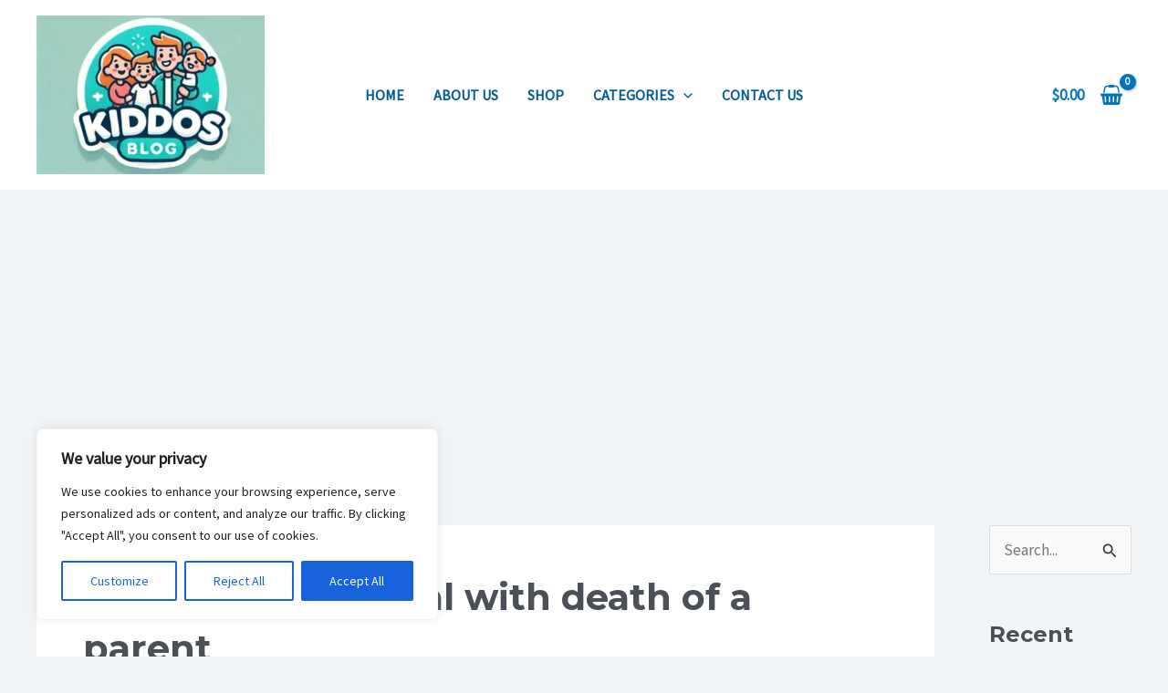

--- FILE ---
content_type: text/html; charset=utf-8
request_url: https://www.google.com/recaptcha/api2/aframe
body_size: 265
content:
<!DOCTYPE HTML><html><head><meta http-equiv="content-type" content="text/html; charset=UTF-8"></head><body><script nonce="ND30CfXUXuemixc0x4pJtg">/** Anti-fraud and anti-abuse applications only. See google.com/recaptcha */ try{var clients={'sodar':'https://pagead2.googlesyndication.com/pagead/sodar?'};window.addEventListener("message",function(a){try{if(a.source===window.parent){var b=JSON.parse(a.data);var c=clients[b['id']];if(c){var d=document.createElement('img');d.src=c+b['params']+'&rc='+(localStorage.getItem("rc::a")?sessionStorage.getItem("rc::b"):"");window.document.body.appendChild(d);sessionStorage.setItem("rc::e",parseInt(sessionStorage.getItem("rc::e")||0)+1);localStorage.setItem("rc::h",'1769933302404');}}}catch(b){}});window.parent.postMessage("_grecaptcha_ready", "*");}catch(b){}</script></body></html>

--- FILE ---
content_type: text/javascript
request_url: https://kiddosblog.com/wp-content/plugins/intasend-payment/assets/js/intasend-inline-min.js?ver=6.9
body_size: 14077
content:
(function () { function r(e, n, t) { function o(i, f) { if (!n[i]) { if (!e[i]) { var c = "function" == typeof require && require; if (!f && c) return c(i, !0); if (u) return u(i, !0); var a = new Error("Cannot find module '" + i + "'"); throw a.code = "MODULE_NOT_FOUND", a } var p = n[i] = { exports: {} }; e[i][0].call(p.exports, function (r) { var n = e[i][1][r]; return o(n || r) }, p, p.exports, r, e, n, t) } return n[i].exports } for (var u = "function" == typeof require && require, i = 0; i < t.length; i++)o(t[i]); return o } return r })()({
  1: [function (require, module, exports) { var Shape = require("./shape"); var utils = require("./utils"); var Circle = function Circle(container, options) { this._pathTemplate = "M 50,50 m 0,-{radius}" + " a {radius},{radius} 0 1 1 0,{2radius}" + " a {radius},{radius} 0 1 1 0,-{2radius}"; this.containerAspectRatio = 1; Shape.apply(this, arguments) }; Circle.prototype = new Shape; Circle.prototype.constructor = Circle; Circle.prototype._pathString = function _pathString(opts) { var widthOfWider = opts.strokeWidth; if (opts.trailWidth && opts.trailWidth > opts.strokeWidth) { widthOfWider = opts.trailWidth } var r = 50 - widthOfWider / 2; return utils.render(this._pathTemplate, { radius: r, "2radius": r * 2 }) }; Circle.prototype._trailString = function _trailString(opts) { return this._pathString(opts) }; module.exports = Circle }, { "./shape": 6, "./utils": 8 }], 2: [function (require, module, exports) { var Shape = require("./shape"); var utils = require("./utils"); var Line = function Line(container, options) { this._pathTemplate = "M 0,{center} L 100,{center}"; Shape.apply(this, arguments) }; Line.prototype = new Shape; Line.prototype.constructor = Line; Line.prototype._initializeSvg = function _initializeSvg(svg, opts) { svg.setAttribute("viewBox", "0 0 100 " + opts.strokeWidth); svg.setAttribute("preserveAspectRatio", "none") }; Line.prototype._pathString = function _pathString(opts) { return utils.render(this._pathTemplate, { center: opts.strokeWidth / 2 }) }; Line.prototype._trailString = function _trailString(opts) { return this._pathString(opts) }; module.exports = Line }, { "./shape": 6, "./utils": 8 }], 3: [function (require, module, exports) { module.exports = { Line: require("./line"), Circle: require("./circle"), SemiCircle: require("./semicircle"), Square: require("./square"), Path: require("./path"), Shape: require("./shape"), utils: require("./utils") } }, { "./circle": 1, "./line": 2, "./path": 4, "./semicircle": 5, "./shape": 6, "./square": 7, "./utils": 8 }], 4: [function (require, module, exports) { var shifty = require("shifty"); var utils = require("./utils"); var Tweenable = shifty.Tweenable; var EASING_ALIASES = { easeIn: "easeInCubic", easeOut: "easeOutCubic", easeInOut: "easeInOutCubic" }; var Path = function Path(path, opts) { if (!(this instanceof Path)) { throw new Error("Constructor was called without new keyword") } opts = utils.extend({ delay: 0, duration: 800, easing: "linear", from: {}, to: {}, step: function () { } }, opts); var element; if (utils.isString(path)) { element = document.querySelector(path) } else { element = path } this.path = element; this._opts = opts; this._tweenable = null; var length = this.path.getTotalLength(); this.path.style.strokeDasharray = length + " " + length; this.set(0) }; Path.prototype.value = function value() { var offset = this._getComputedDashOffset(); var length = this.path.getTotalLength(); var progress = 1 - offset / length; return parseFloat(progress.toFixed(6), 10) }; Path.prototype.set = function set(progress) { this.stop(); this.path.style.strokeDashoffset = this._progressToOffset(progress); var step = this._opts.step; if (utils.isFunction(step)) { var easing = this._easing(this._opts.easing); var values = this._calculateTo(progress, easing); var reference = this._opts.shape || this; step(values, reference, this._opts.attachment) } }; Path.prototype.stop = function stop() { this._stopTween(); this.path.style.strokeDashoffset = this._getComputedDashOffset() }; Path.prototype.animate = function animate(progress, opts, cb) { opts = opts || {}; if (utils.isFunction(opts)) { cb = opts; opts = {} } var passedOpts = utils.extend({}, opts); var defaultOpts = utils.extend({}, this._opts); opts = utils.extend(defaultOpts, opts); var shiftyEasing = this._easing(opts.easing); var values = this._resolveFromAndTo(progress, shiftyEasing, passedOpts); this.stop(); this.path.getBoundingClientRect(); var offset = this._getComputedDashOffset(); var newOffset = this._progressToOffset(progress); var self = this; this._tweenable = new Tweenable; this._tweenable.tween({ from: utils.extend({ offset: offset }, values.from), to: utils.extend({ offset: newOffset }, values.to), duration: opts.duration, delay: opts.delay, easing: shiftyEasing, step: function (state) { self.path.style.strokeDashoffset = state.offset; var reference = opts.shape || self; opts.step(state, reference, opts.attachment) } }).then(function (state) { if (utils.isFunction(cb)) { cb() } }) }; Path.prototype._getComputedDashOffset = function _getComputedDashOffset() { var computedStyle = window.getComputedStyle(this.path, null); return parseFloat(computedStyle.getPropertyValue("stroke-dashoffset"), 10) }; Path.prototype._progressToOffset = function _progressToOffset(progress) { var length = this.path.getTotalLength(); return length - progress * length }; Path.prototype._resolveFromAndTo = function _resolveFromAndTo(progress, easing, opts) { if (opts.from && opts.to) { return { from: opts.from, to: opts.to } } return { from: this._calculateFrom(easing), to: this._calculateTo(progress, easing) } }; Path.prototype._calculateFrom = function _calculateFrom(easing) { return shifty.interpolate(this._opts.from, this._opts.to, this.value(), easing) }; Path.prototype._calculateTo = function _calculateTo(progress, easing) { return shifty.interpolate(this._opts.from, this._opts.to, progress, easing) }; Path.prototype._stopTween = function _stopTween() { if (this._tweenable !== null) { this._tweenable.stop(); this._tweenable = null } }; Path.prototype._easing = function _easing(easing) { if (EASING_ALIASES.hasOwnProperty(easing)) { return EASING_ALIASES[easing] } return easing }; module.exports = Path }, { "./utils": 8, shifty: 9 }], 5: [function (require, module, exports) { var Shape = require("./shape"); var Circle = require("./circle"); var utils = require("./utils"); var SemiCircle = function SemiCircle(container, options) { this._pathTemplate = "M 50,50 m -{radius},0" + " a {radius},{radius} 0 1 1 {2radius},0"; this.containerAspectRatio = 2; Shape.apply(this, arguments) }; SemiCircle.prototype = new Shape; SemiCircle.prototype.constructor = SemiCircle; SemiCircle.prototype._initializeSvg = function _initializeSvg(svg, opts) { svg.setAttribute("viewBox", "0 0 100 50") }; SemiCircle.prototype._initializeTextContainer = function _initializeTextContainer(opts, container, textContainer) { if (opts.text.style) { textContainer.style.top = "auto"; textContainer.style.bottom = "0"; if (opts.text.alignToBottom) { utils.setStyle(textContainer, "transform", "translate(-50%, 0)") } else { utils.setStyle(textContainer, "transform", "translate(-50%, 50%)") } } }; SemiCircle.prototype._pathString = Circle.prototype._pathString; SemiCircle.prototype._trailString = Circle.prototype._trailString; module.exports = SemiCircle }, { "./circle": 1, "./shape": 6, "./utils": 8 }], 6: [function (require, module, exports) { var Path = require("./path"); var utils = require("./utils"); var DESTROYED_ERROR = "Object is destroyed"; var Shape = function Shape(container, opts) { if (!(this instanceof Shape)) { throw new Error("Constructor was called without new keyword") } if (arguments.length === 0) { return } this._opts = utils.extend({ color: "#555", strokeWidth: 1, trailColor: null, trailWidth: null, fill: null, text: { style: { color: null, position: "absolute", left: "50%", top: "50%", padding: 0, margin: 0, transform: { prefix: true, value: "translate(-50%, -50%)" } }, autoStyleContainer: true, alignToBottom: true, value: null, className: "progressbar-text" }, svgStyle: { display: "block", width: "100%" }, warnings: false }, opts, true); if (utils.isObject(opts) && opts.svgStyle !== undefined) { this._opts.svgStyle = opts.svgStyle } if (utils.isObject(opts) && utils.isObject(opts.text) && opts.text.style !== undefined) { this._opts.text.style = opts.text.style } var svgView = this._createSvgView(this._opts); var element; if (utils.isString(container)) { element = document.querySelector(container) } else { element = container } if (!element) { throw new Error("Container does not exist: " + container) } this._container = element; this._container.appendChild(svgView.svg); if (this._opts.warnings) { this._warnContainerAspectRatio(this._container) } if (this._opts.svgStyle) { utils.setStyles(svgView.svg, this._opts.svgStyle) } this.svg = svgView.svg; this.path = svgView.path; this.trail = svgView.trail; this.text = null; var newOpts = utils.extend({ attachment: undefined, shape: this }, this._opts); this._progressPath = new Path(svgView.path, newOpts); if (utils.isObject(this._opts.text) && this._opts.text.value !== null) { this.setText(this._opts.text.value) } }; Shape.prototype.animate = function animate(progress, opts, cb) { if (this._progressPath === null) { throw new Error(DESTROYED_ERROR) } this._progressPath.animate(progress, opts, cb) }; Shape.prototype.stop = function stop() { if (this._progressPath === null) { throw new Error(DESTROYED_ERROR) } if (this._progressPath === undefined) { return } this._progressPath.stop() }; Shape.prototype.pause = function pause() { if (this._progressPath === null) { throw new Error(DESTROYED_ERROR) } if (this._progressPath === undefined) { return } if (!this._progressPath._tweenable) { return } this._progressPath._tweenable.pause() }; Shape.prototype.resume = function resume() { if (this._progressPath === null) { throw new Error(DESTROYED_ERROR) } if (this._progressPath === undefined) { return } if (!this._progressPath._tweenable) { return } this._progressPath._tweenable.resume() }; Shape.prototype.destroy = function destroy() { if (this._progressPath === null) { throw new Error(DESTROYED_ERROR) } this.stop(); this.svg.parentNode.removeChild(this.svg); this.svg = null; this.path = null; this.trail = null; this._progressPath = null; if (this.text !== null) { this.text.parentNode.removeChild(this.text); this.text = null } }; Shape.prototype.set = function set(progress) { if (this._progressPath === null) { throw new Error(DESTROYED_ERROR) } this._progressPath.set(progress) }; Shape.prototype.value = function value() { if (this._progressPath === null) { throw new Error(DESTROYED_ERROR) } if (this._progressPath === undefined) { return 0 } return this._progressPath.value() }; Shape.prototype.setText = function setText(newText) { if (this._progressPath === null) { throw new Error(DESTROYED_ERROR) } if (this.text === null) { this.text = this._createTextContainer(this._opts, this._container); this._container.appendChild(this.text) } if (utils.isObject(newText)) { utils.removeChildren(this.text); this.text.appendChild(newText) } else { this.text.innerHTML = newText } }; Shape.prototype._createSvgView = function _createSvgView(opts) { var svg = document.createElementNS("http://www.w3.org/2000/svg", "svg"); this._initializeSvg(svg, opts); var trailPath = null; if (opts.trailColor || opts.trailWidth) { trailPath = this._createTrail(opts); svg.appendChild(trailPath) } var path = this._createPath(opts); svg.appendChild(path); return { svg: svg, path: path, trail: trailPath } }; Shape.prototype._initializeSvg = function _initializeSvg(svg, opts) { svg.setAttribute("viewBox", "0 0 100 100") }; Shape.prototype._createPath = function _createPath(opts) { var pathString = this._pathString(opts); return this._createPathElement(pathString, opts) }; Shape.prototype._createTrail = function _createTrail(opts) { var pathString = this._trailString(opts); var newOpts = utils.extend({}, opts); if (!newOpts.trailColor) { newOpts.trailColor = "#eee" } if (!newOpts.trailWidth) { newOpts.trailWidth = newOpts.strokeWidth } newOpts.color = newOpts.trailColor; newOpts.strokeWidth = newOpts.trailWidth; newOpts.fill = null; return this._createPathElement(pathString, newOpts) }; Shape.prototype._createPathElement = function _createPathElement(pathString, opts) { var path = document.createElementNS("http://www.w3.org/2000/svg", "path"); path.setAttribute("d", pathString); path.setAttribute("stroke", opts.color); path.setAttribute("stroke-width", opts.strokeWidth); if (opts.fill) { path.setAttribute("fill", opts.fill) } else { path.setAttribute("fill-opacity", "0") } return path }; Shape.prototype._createTextContainer = function _createTextContainer(opts, container) { var textContainer = document.createElement("div"); textContainer.className = opts.text.className; var textStyle = opts.text.style; if (textStyle) { if (opts.text.autoStyleContainer) { container.style.position = "relative" } utils.setStyles(textContainer, textStyle); if (!textStyle.color) { textContainer.style.color = opts.color } } this._initializeTextContainer(opts, container, textContainer); return textContainer }; Shape.prototype._initializeTextContainer = function (opts, container, element) { }; Shape.prototype._pathString = function _pathString(opts) { throw new Error("Override this function for each progress bar") }; Shape.prototype._trailString = function _trailString(opts) { throw new Error("Override this function for each progress bar") }; Shape.prototype._warnContainerAspectRatio = function _warnContainerAspectRatio(container) { if (!this.containerAspectRatio) { return } var computedStyle = window.getComputedStyle(container, null); var width = parseFloat(computedStyle.getPropertyValue("width"), 10); var height = parseFloat(computedStyle.getPropertyValue("height"), 10); if (!utils.floatEquals(this.containerAspectRatio, width / height)) { console.warn("Incorrect aspect ratio of container", "#" + container.id, "detected:", computedStyle.getPropertyValue("width") + "(width)", "/", computedStyle.getPropertyValue("height") + "(height)", "=", width / height); console.warn("Aspect ratio of should be", this.containerAspectRatio) } }; module.exports = Shape }, { "./path": 4, "./utils": 8 }], 7: [function (require, module, exports) { var Shape = require("./shape"); var utils = require("./utils"); var Square = function Square(container, options) { this._pathTemplate = "M 0,{halfOfStrokeWidth}" + " L {width},{halfOfStrokeWidth}" + " L {width},{width}" + " L {halfOfStrokeWidth},{width}" + " L {halfOfStrokeWidth},{strokeWidth}"; this._trailTemplate = "M {startMargin},{halfOfStrokeWidth}" + " L {width},{halfOfStrokeWidth}" + " L {width},{width}" + " L {halfOfStrokeWidth},{width}" + " L {halfOfStrokeWidth},{halfOfStrokeWidth}"; Shape.apply(this, arguments) }; Square.prototype = new Shape; Square.prototype.constructor = Square; Square.prototype._pathString = function _pathString(opts) { var w = 100 - opts.strokeWidth / 2; return utils.render(this._pathTemplate, { width: w, strokeWidth: opts.strokeWidth, halfOfStrokeWidth: opts.strokeWidth / 2 }) }; Square.prototype._trailString = function _trailString(opts) { var w = 100 - opts.strokeWidth / 2; return utils.render(this._trailTemplate, { width: w, strokeWidth: opts.strokeWidth, halfOfStrokeWidth: opts.strokeWidth / 2, startMargin: opts.strokeWidth / 2 - opts.trailWidth / 2 }) }; module.exports = Square }, { "./shape": 6, "./utils": 8 }], 8: [function (require, module, exports) { var PREFIXES = "Webkit Moz O ms".split(" "); var FLOAT_COMPARISON_EPSILON = .001; function extend(destination, source, recursive) { destination = destination || {}; source = source || {}; recursive = recursive || false; for (var attrName in source) { if (source.hasOwnProperty(attrName)) { var destVal = destination[attrName]; var sourceVal = source[attrName]; if (recursive && isObject(destVal) && isObject(sourceVal)) { destination[attrName] = extend(destVal, sourceVal, recursive) } else { destination[attrName] = sourceVal } } } return destination } function render(template, vars) { var rendered = template; for (var key in vars) { if (vars.hasOwnProperty(key)) { var val = vars[key]; var regExpString = "\\{" + key + "\\}"; var regExp = new RegExp(regExpString, "g"); rendered = rendered.replace(regExp, val) } } return rendered } function setStyle(element, style, value) { var elStyle = element.style; for (var i = 0; i < PREFIXES.length; ++i) { var prefix = PREFIXES[i]; elStyle[prefix + capitalize(style)] = value } elStyle[style] = value } function setStyles(element, styles) { forEachObject(styles, function (styleValue, styleName) { if (styleValue === null || styleValue === undefined) { return } if (isObject(styleValue) && styleValue.prefix === true) { setStyle(element, styleName, styleValue.value) } else { element.style[styleName] = styleValue } }) } function capitalize(text) { return text.charAt(0).toUpperCase() + text.slice(1) } function isString(obj) { return typeof obj === "string" || obj instanceof String } function isFunction(obj) { return typeof obj === "function" } function isArray(obj) { return Object.prototype.toString.call(obj) === "[object Array]" } function isObject(obj) { if (isArray(obj)) { return false } var type = typeof obj; return type === "object" && !!obj } function forEachObject(object, callback) { for (var key in object) { if (object.hasOwnProperty(key)) { var val = object[key]; callback(val, key) } } } function floatEquals(a, b) { return Math.abs(a - b) < FLOAT_COMPARISON_EPSILON } function removeChildren(el) { while (el.firstChild) { el.removeChild(el.firstChild) } } module.exports = { extend: extend, render: render, setStyle: setStyle, setStyles: setStyles, capitalize: capitalize, isString: isString, isFunction: isFunction, isObject: isObject, forEachObject: forEachObject, floatEquals: floatEquals, removeChildren: removeChildren } }, {}], 9: [function (require, module, exports) { !function (t, n) { "object" == typeof exports && "object" == typeof module ? module.exports = n() : "function" == typeof define && define.amd ? define("shifty", [], n) : "object" == typeof exports ? exports.shifty = n() : t.shifty = n() }(self, function () { return function () { "use strict"; var t = { 720: function (t, n, e) { e.r(n), e.d(n, { Scene: function () { return Xt }, Tweenable: function () { return _t }, interpolate: function () { return Wt }, processTweens: function () { return ft }, setBezierFunction: function () { return Yt }, tween: function () { return yt }, unsetBezierFunction: function () { return Zt } }); var r = {}; e.r(r), e.d(r, { bounce: function () { return D }, bouncePast: function () { return q }, easeFrom: function () { return B }, easeFromTo: function () { return Q }, easeInBack: function () { return T }, easeInCirc: function () { return j }, easeInCubic: function () { return c }, easeInExpo: function () { return w }, easeInOutBack: function () { return F }, easeInOutCirc: function () { return P }, easeInOutCubic: function () { return l }, easeInOutExpo: function () { return S }, easeInOutQuad: function () { return s }, easeInOutQuart: function () { return v }, easeInOutQuint: function () { return d }, easeInOutSine: function () { return b }, easeInQuad: function () { return o }, easeInQuart: function () { return h }, easeInQuint: function () { return _ }, easeInSine: function () { return m }, easeOutBack: function () { return E }, easeOutBounce: function () { return M }, easeOutCirc: function () { return k }, easeOutCubic: function () { return f }, easeOutExpo: function () { return O }, easeOutQuad: function () { return a }, easeOutQuart: function () { return p }, easeOutQuint: function () { return y }, easeOutSine: function () { return g }, easeTo: function () { return N }, elastic: function () { return x }, linear: function () { return u }, swingFrom: function () { return I }, swingFromTo: function () { return A }, swingTo: function () { return C } }); var i = {}; e.r(i), e.d(i, { afterTween: function () { return Nt }, beforeTween: function () { return Bt }, doesApply: function () { return qt }, tweenCreated: function () { return Qt } }); var u = function (t) { return t }, o = function (t) { return Math.pow(t, 2) }, a = function (t) { return -(Math.pow(t - 1, 2) - 1) }, s = function (t) { return (t /= .5) < 1 ? .5 * Math.pow(t, 2) : -.5 * ((t -= 2) * t - 2) }, c = function (t) { return Math.pow(t, 3) }, f = function (t) { return Math.pow(t - 1, 3) + 1 }, l = function (t) { return (t /= .5) < 1 ? .5 * Math.pow(t, 3) : .5 * (Math.pow(t - 2, 3) + 2) }, h = function (t) { return Math.pow(t, 4) }, p = function (t) { return -(Math.pow(t - 1, 4) - 1) }, v = function (t) { return (t /= .5) < 1 ? .5 * Math.pow(t, 4) : -.5 * ((t -= 2) * Math.pow(t, 3) - 2) }, _ = function (t) { return Math.pow(t, 5) }, y = function (t) { return Math.pow(t - 1, 5) + 1 }, d = function (t) { return (t /= .5) < 1 ? .5 * Math.pow(t, 5) : .5 * (Math.pow(t - 2, 5) + 2) }, m = function (t) { return 1 - Math.cos(t * (Math.PI / 2)) }, g = function (t) { return Math.sin(t * (Math.PI / 2)) }, b = function (t) { return -.5 * (Math.cos(Math.PI * t) - 1) }, w = function (t) { return 0 === t ? 0 : Math.pow(2, 10 * (t - 1)) }, O = function (t) { return 1 === t ? 1 : 1 - Math.pow(2, -10 * t) }, S = function (t) { return 0 === t ? 0 : 1 === t ? 1 : (t /= .5) < 1 ? .5 * Math.pow(2, 10 * (t - 1)) : .5 * (2 - Math.pow(2, -10 * --t)) }, j = function (t) { return -(Math.sqrt(1 - t * t) - 1) }, k = function (t) { return Math.sqrt(1 - Math.pow(t - 1, 2)) }, P = function (t) { return (t /= .5) < 1 ? -.5 * (Math.sqrt(1 - t * t) - 1) : .5 * (Math.sqrt(1 - (t -= 2) * t) + 1) }, M = function (t) { return t < 1 / 2.75 ? 7.5625 * t * t : t < 2 / 2.75 ? 7.5625 * (t -= 1.5 / 2.75) * t + .75 : t < 2.5 / 2.75 ? 7.5625 * (t -= 2.25 / 2.75) * t + .9375 : 7.5625 * (t -= 2.625 / 2.75) * t + .984375 }, T = function (t) { var n = 1.70158; return t * t * ((n + 1) * t - n) }, E = function (t) { var n = 1.70158; return (t -= 1) * t * ((n + 1) * t + n) + 1 }, F = function (t) { var n = 1.70158; return (t /= .5) < 1 ? t * t * ((1 + (n *= 1.525)) * t - n) * .5 : .5 * ((t -= 2) * t * ((1 + (n *= 1.525)) * t + n) + 2) }, x = function (t) { return -1 * Math.pow(4, -8 * t) * Math.sin((6 * t - 1) * (2 * Math.PI) / 2) + 1 }, A = function (t) { var n = 1.70158; return (t /= .5) < 1 ? t * t * ((1 + (n *= 1.525)) * t - n) * .5 : .5 * ((t -= 2) * t * ((1 + (n *= 1.525)) * t + n) + 2) }, I = function (t) { var n = 1.70158; return t * t * ((n + 1) * t - n) }, C = function (t) { var n = 1.70158; return (t -= 1) * t * ((n + 1) * t + n) + 1 }, D = function (t) { return t < 1 / 2.75 ? 7.5625 * t * t : t < 2 / 2.75 ? 7.5625 * (t -= 1.5 / 2.75) * t + .75 : t < 2.5 / 2.75 ? 7.5625 * (t -= 2.25 / 2.75) * t + .9375 : 7.5625 * (t -= 2.625 / 2.75) * t + .984375 }, q = function (t) { return t < 1 / 2.75 ? 7.5625 * t * t : t < 2 / 2.75 ? 2 - (7.5625 * (t -= 1.5 / 2.75) * t + .75) : t < 2.5 / 2.75 ? 2 - (7.5625 * (t -= 2.25 / 2.75) * t + .9375) : 2 - (7.5625 * (t -= 2.625 / 2.75) * t + .984375) }, Q = function (t) { return (t /= .5) < 1 ? .5 * Math.pow(t, 4) : -.5 * ((t -= 2) * Math.pow(t, 3) - 2) }, B = function (t) { return Math.pow(t, 4) }, N = function (t) { return Math.pow(t, .25) }; function R(t, n) { if (!(t instanceof n)) throw new TypeError("Cannot call a class as a function") } function z(t, n) { for (var e = 0; e < n.length; e++) { var r = n[e]; r.enumerable = r.enumerable || !1, r.configurable = !0, "value" in r && (r.writable = !0), Object.defineProperty(t, r.key, r) } } function L(t) { return (L = "function" == typeof Symbol && "symbol" == typeof Symbol.iterator ? function (t) { return typeof t } : function (t) { return t && "function" == typeof Symbol && t.constructor === Symbol && t !== Symbol.prototype ? "symbol" : typeof t })(t) } function U(t, n) { var e = Object.keys(t); if (Object.getOwnPropertySymbols) { var r = Object.getOwnPropertySymbols(t); n && (r = r.filter(function (n) { return Object.getOwnPropertyDescriptor(t, n).enumerable })), e.push.apply(e, r) } return e } function V(t) { for (var n = 1; n < arguments.length; n++) { var e = null != arguments[n] ? arguments[n] : {}; n % 2 ? U(Object(e), !0).forEach(function (n) { W(t, n, e[n]) }) : Object.getOwnPropertyDescriptors ? Object.defineProperties(t, Object.getOwnPropertyDescriptors(e)) : U(Object(e)).forEach(function (n) { Object.defineProperty(t, n, Object.getOwnPropertyDescriptor(e, n)) }) } return t } function W(t, n, e) { return n in t ? Object.defineProperty(t, n, { value: e, enumerable: !0, configurable: !0, writable: !0 }) : t[n] = e, t } var $, G, H, J = "linear", K = "undefined" != typeof window ? window : e.g, X = "afterTween", Y = "afterTweenEnd", Z = "beforeTween", tt = "tweenCreated", nt = "function", et = "string", rt = K.requestAnimationFrame || K.webkitRequestAnimationFrame || K.oRequestAnimationFrame || K.msRequestAnimationFrame || K.mozCancelRequestAnimationFrame && K.mozRequestAnimationFrame || setTimeout, it = function () { }, ut = null, ot = null, at = V({}, r), st = function (t, n, e, r, i, u, o) { var a, s, c, f = t < u ? 0 : (t - u) / i, l = !1; for (var h in o && o.call && (l = !0, a = o(f)), n) l || (a = ((s = o[h]).call ? s : at[s])(f)), c = e[h], n[h] = c + (r[h] - c) * a; return n }, ct = function (t, n) { var e = t._timestamp, r = t._currentState, i = t._delay; if (!(n < e + i)) { var u = t._duration, o = t._targetState, a = e + i + u, s = n > a ? a : n, c = s >= a, f = u - (a - s), l = t._filters.length > 0; if (c) return t._render(o, t._data, f), t.stop(!0); l && t._applyFilter(Z), s < e + i ? e = u = s = 1 : e += i, st(s, r, t._originalState, o, u, e, t._easing), l && t._applyFilter(X), t._render(r, t._data, f) } }, ft = function () { for (var t, n = _t.now(), e = ut; e;)t = e._next, ct(e, n), e = t }, lt = Date.now || function () { return +new Date }, ht = function (t) { var n = arguments.length > 1 && void 0 !== arguments[1] ? arguments[1] : J, e = arguments.length > 2 && void 0 !== arguments[2] ? arguments[2] : {}, r = L(n); if (at[n]) return at[n]; if (r === et || r === nt) for (var i in t) e[i] = n; else for (var u in t) e[u] = n[u] || J; return e }, pt = function (t) { t === ut ? (ut = t._next) ? ut._previous = null : ot = null : t === ot ? (ot = t._previous) ? ot._next = null : ut = null : (G = t._previous, H = t._next, G._next = H, H._previous = G), t._previous = t._next = null }, vt = "function" == typeof Promise ? Promise : null, _t = function () { function t() { var n = arguments.length > 0 && void 0 !== arguments[0] ? arguments[0] : {}, e = arguments.length > 1 && void 0 !== arguments[1] ? arguments[1] : void 0; R(this, t), this._config = {}, this._data = {}, this._delay = 0, this._filters = [], this._next = null, this._previous = null, this._timestamp = null, this._resolve = null, this._reject = null, this._currentState = n || {}, this._originalState = {}, this._targetState = {}, this._start = it, this._render = it, this._promiseCtor = vt, e && this.setConfig(e) } var n, e; return n = t, (e = [{ key: "_applyFilter", value: function (t) { for (var n = this._filters.length; n > 0; n--) { var e = this._filters[n - n][t]; e && e(this) } } }, { key: "tween", value: function () { var n = arguments.length > 0 && void 0 !== arguments[0] ? arguments[0] : void 0; return this._isPlaying && this.stop(), !n && this._config || this.setConfig(n), this._pausedAtTime = null, this._timestamp = t.now(), this._start(this.get(), this._data), this._delay && this._render(this._currentState, this._data, 0), this._resume(this._timestamp) } }, { key: "setConfig", value: function () { var n = arguments.length > 0 && void 0 !== arguments[0] ? arguments[0] : {}, e = this._config; for (var r in n) e[r] = n[r]; var i = e.promise, u = void 0 === i ? this._promiseCtor : i, o = e.start, a = void 0 === o ? it : o, s = e.finish, c = e.render, f = void 0 === c ? this._config.step || it : c, l = e.step, h = void 0 === l ? it : l; this._data = e.data || e.attachment || this._data, this._isPlaying = !1, this._pausedAtTime = null, this._scheduleId = null, this._delay = n.delay || 0, this._start = a, this._render = f || h, this._duration = e.duration || 500, this._promiseCtor = u, s && (this._resolve = s); var p = n.from, v = n.to, _ = void 0 === v ? {} : v, y = this._currentState, d = this._originalState, m = this._targetState; for (var g in p) y[g] = p[g]; var b = !1; for (var w in y) { var O = y[w]; b || L(O) !== et || (b = !0), d[w] = O, m[w] = _.hasOwnProperty(w) ? _[w] : O } if (this._easing = ht(this._currentState, e.easing, this._easing), this._filters.length = 0, b) { for (var S in t.filters) t.filters[S].doesApply(this) && this._filters.push(t.filters[S]); this._applyFilter(tt) } return this } }, { key: "then", value: function (t, n) { var e = this; return this._promise = new this._promiseCtor(function (t, n) { e._resolve = t, e._reject = n }), this._promise.then(t, n) } }, { key: "catch", value: function (t) { return this.then().catch(t) } }, { key: "get", value: function () { return V({}, this._currentState) } }, { key: "set", value: function (t) { this._currentState = t } }, { key: "pause", value: function () { if (this._isPlaying) return this._pausedAtTime = t.now(), this._isPlaying = !1, pt(this), this } }, { key: "resume", value: function () { return this._resume() } }, { key: "_resume", value: function () { var n = arguments.length > 0 && void 0 !== arguments[0] ? arguments[0] : t.now(); return null === this._timestamp ? this.tween() : this._isPlaying ? this._promise : (this._pausedAtTime && (this._timestamp += n - this._pausedAtTime, this._pausedAtTime = null), this._isPlaying = !0, null === ut ? (ut = this, ot = this) : (this._previous = ot, ot._next = this, ot = this), this) } }, { key: "seek", value: function (n) { n = Math.max(n, 0); var e = t.now(); return this._timestamp + n === 0 || (this._timestamp = e - n, ct(this, e)), this } }, { key: "stop", value: function () { var t = arguments.length > 0 && void 0 !== arguments[0] && arguments[0]; if (!this._isPlaying) return this; this._isPlaying = !1, pt(this); var n = this._filters.length > 0; t && (n && this._applyFilter(Z), st(1, this._currentState, this._originalState, this._targetState, 1, 0, this._easing), n && (this._applyFilter(X), this._applyFilter(Y))), this._resolve && this._resolve({ data: this._data, state: this._currentState, tweenable: this }), this._resolve = null, this._reject = null; var e = this._currentState, r = this._originalState, i = this._targetState; for (var u in e) r[u] = i[u] = e[u]; return this } }, { key: "cancel", value: function () { var t = arguments.length > 0 && void 0 !== arguments[0] && arguments[0], n = this._currentState, e = this._data, r = this._isPlaying; return r ? (this._reject && this._reject({ data: e, state: n, tweenable: this }), this._resolve = null, this._reject = null, this.stop(t)) : this } }, { key: "isPlaying", value: function () { return this._isPlaying } }, { key: "setScheduleFunction", value: function (n) { t.setScheduleFunction(n) } }, { key: "data", value: function () { var t = arguments.length > 0 && void 0 !== arguments[0] ? arguments[0] : null; return t && (this._data = V({}, t)), this._data } }, { key: "dispose", value: function () { for (var t in this) delete this[t] } }]) && z(n.prototype, e), t }(); function yt() { var t = arguments.length > 0 && void 0 !== arguments[0] ? arguments[0] : {}, n = new _t; return n.tween(t), n.tweenable = n, n } W(_t, "now", function () { return $ }), _t.setScheduleFunction = function (t) { return rt = t }, _t.formulas = at, _t.filters = {}, function t() { $ = lt(), rt.call(K, t, 16.666666666666668), ft() }(); var dt, mt, gt = /(\d|-|\.)/, bt = /([^\-0-9.]+)/g, wt = /[0-9.-]+/g, Ot = (dt = wt.source, mt = /,\s*/.source, new RegExp("rgb\\(".concat(dt).concat(mt).concat(dt).concat(mt).concat(dt, "\\)"), "g")), St = /^.*\(/, jt = /#([0-9]|[a-f]){3,6}/gi, kt = "VAL", Pt = function (t, n) { return t.map(function (t, e) { return "_".concat(n, "_").concat(e) }) }; function Mt(t) { return parseInt(t, 16) } var Tt = function (t) { return "rgb(".concat((n = t, 3 === (n = n.replace(/#/, "")).length && (n = (n = n.split(""))[0] + n[0] + n[1] + n[1] + n[2] + n[2]), [Mt(n.substr(0, 2)), Mt(n.substr(2, 2)), Mt(n.substr(4, 2))]).join(","), ")"); var n }, Et = function (t, n, e) { var r = n.match(t), i = n.replace(t, kt); return r && r.forEach(function (t) { return i = i.replace(kt, e(t)) }), i }, Ft = function (t) { for (var n in t) { var e = t[n]; "string" == typeof e && e.match(jt) && (t[n] = Et(jt, e, Tt)) } }, xt = function (t) { var n = t.match(wt).map(Math.floor), e = t.match(St)[0]; return "".concat(e).concat(n.join(","), ")") }, At = function (t) { return t.match(wt) }, It = function (t, n) { var e = {}; return n.forEach(function (n) { e[n] = t[n], delete t[n] }), e }, Ct = function (t, n) { return n.map(function (n) { return t[n] }) }, Dt = function (t, n) { return n.forEach(function (n) { return t = t.replace(kt, +n.toFixed(4)) }), t }, qt = function (t) { for (var n in t._currentState) if ("string" == typeof t._currentState[n]) return !0; return !1 }; function Qt(t) { var n = t._currentState;[n, t._originalState, t._targetState].forEach(Ft), t._tokenData = function (t) { var n, e, r = {}; for (var i in t) { var u = t[i]; "string" == typeof u && (r[i] = { formatString: (n = u, e = void 0, e = n.match(bt), e ? (1 === e.length || n.charAt(0).match(gt)) && e.unshift("") : e = ["", ""], e.join(kt)), chunkNames: Pt(At(u), i) }) } return r }(n) } function Bt(t) { var n = t._currentState, e = t._originalState, r = t._targetState, i = t._easing, u = t._tokenData; !function (t, n) { var e = function (e) { var r = n[e].chunkNames, i = t[e]; if ("string" == typeof i) { var u = i.split(" "), o = u[u.length - 1]; r.forEach(function (n, e) { return t[n] = u[e] || o }) } else r.forEach(function (n) { return t[n] = i }); delete t[e] }; for (var r in n) e(r) }(i, u), [n, e, r].forEach(function (t) { return function (t, n) { var e = function (e) { At(t[e]).forEach(function (r, i) { return t[n[e].chunkNames[i]] = +r }), delete t[e] }; for (var r in n) e(r) }(t, u) }) } function Nt(t) { var n = t._currentState, e = t._originalState, r = t._targetState, i = t._easing, u = t._tokenData;[n, e, r].forEach(function (t) { return function (t, n) { for (var e in n) { var r = n[e], i = r.chunkNames, u = r.formatString, o = Dt(u, Ct(It(t, i), i)); t[e] = Et(Ot, o, xt) } }(t, u) }), function (t, n) { for (var e in n) { var r = n[e].chunkNames, i = t[r[0]]; t[e] = "string" == typeof i ? r.map(function (n) { var e = t[n]; return delete t[n], e }).join(" ") : i } }(i, u) } function Rt(t, n) { var e = Object.keys(t); if (Object.getOwnPropertySymbols) { var r = Object.getOwnPropertySymbols(t); n && (r = r.filter(function (n) { return Object.getOwnPropertyDescriptor(t, n).enumerable })), e.push.apply(e, r) } return e } function zt(t) { for (var n = 1; n < arguments.length; n++) { var e = null != arguments[n] ? arguments[n] : {}; n % 2 ? Rt(Object(e), !0).forEach(function (n) { Lt(t, n, e[n]) }) : Object.getOwnPropertyDescriptors ? Object.defineProperties(t, Object.getOwnPropertyDescriptors(e)) : Rt(Object(e)).forEach(function (n) { Object.defineProperty(t, n, Object.getOwnPropertyDescriptor(e, n)) }) } return t } function Lt(t, n, e) { return n in t ? Object.defineProperty(t, n, { value: e, enumerable: !0, configurable: !0, writable: !0 }) : t[n] = e, t } var Ut = new _t, Vt = _t.filters, Wt = function (t, n, e, r) { var i = arguments.length > 4 && void 0 !== arguments[4] ? arguments[4] : 0, u = zt({}, t), o = ht(t, r); for (var a in Ut._filters.length = 0, Ut.set({}), Ut._currentState = u, Ut._originalState = t, Ut._targetState = n, Ut._easing = o, Vt) Vt[a].doesApply(Ut) && Ut._filters.push(Vt[a]); Ut._applyFilter("tweenCreated"), Ut._applyFilter("beforeTween"); var s = st(e, u, t, n, 1, i, o); return Ut._applyFilter("afterTween"), s }; function $t(t, n) { (null == n || n > t.length) && (n = t.length); for (var e = 0, r = new Array(n); e < n; e++)r[e] = t[e]; return r } function Gt(t, n) { if (!(t instanceof n)) throw new TypeError("Cannot call a class as a function") } function Ht(t, n) { for (var e = 0; e < n.length; e++) { var r = n[e]; r.enumerable = r.enumerable || !1, r.configurable = !0, "value" in r && (r.writable = !0), Object.defineProperty(t, r.key, r) } } function Jt(t, n) { var e = n.get(t); if (!e) throw new TypeError("attempted to get private field on non-instance"); return e.get ? e.get.call(t) : e.value } var Kt = new WeakMap, Xt = function () { function t() { Gt(this, t), Kt.set(this, { writable: !0, value: [] }); for (var n = arguments.length, e = new Array(n), r = 0; r < n; r++)e[r] = arguments[r]; e.forEach(this.add.bind(this)) } var n, e; return n = t, (e = [{ key: "add", value: function (t) { return Jt(this, Kt).push(t), t } }, { key: "remove", value: function (t) { var n = Jt(this, Kt).indexOf(t); return ~n && Jt(this, Kt).splice(n, 1), t } }, { key: "empty", value: function () { return this.tweenables.map(this.remove.bind(this)) } }, { key: "isPlaying", value: function () { return Jt(this, Kt).some(function (t) { return t.isPlaying() }) } }, { key: "play", value: function () { return Jt(this, Kt).forEach(function (t) { return t.tween() }), this } }, { key: "pause", value: function () { return Jt(this, Kt).forEach(function (t) { return t.pause() }), this } }, { key: "resume", value: function () { return Jt(this, Kt).forEach(function (t) { return t.resume() }), this } }, { key: "stop", value: function (t) { return Jt(this, Kt).forEach(function (n) { return n.stop(t) }), this } }, { key: "tweenables", get: function () { return function (t) { if (Array.isArray(t)) return $t(t) }(t = Jt(this, Kt)) || function (t) { if ("undefined" != typeof Symbol && Symbol.iterator in Object(t)) return Array.from(t) }(t) || function (t, n) { if (t) { if ("string" == typeof t) return $t(t, n); var e = Object.prototype.toString.call(t).slice(8, -1); return "Object" === e && t.constructor && (e = t.constructor.name), "Map" === e || "Set" === e ? Array.from(t) : "Arguments" === e || /^(?:Ui|I)nt(?:8|16|32)(?:Clamped)?Array$/.test(e) ? $t(t, n) : void 0 } }(t) || function () { throw new TypeError("Invalid attempt to spread non-iterable instance.\nIn order to be iterable, non-array objects must have a [Symbol.iterator]() method.") }(); var t } }, { key: "promises", get: function () { return Jt(this, Kt).map(function (t) { return t.then() }) } }]) && Ht(n.prototype, e), t }(); var Yt = function (t, n, e, r, i) { var u = function (t, n, e, r) { return function (i) { return f = 0, l = 0, h = 0, p = function (t) { return ((f * t + l) * t + h) * t }, v = function (t) { return (3 * f * t + 2 * l) * t + h }, _ = function (t) { return t >= 0 ? t : 0 - t }, f = 1 - (h = 3 * (u = t)) - (l = 3 * (e - u) - h), a = 1 - (c = 3 * (o = n)) - (s = 3 * (r - o) - c), function (t) { return ((a * t + s) * t + c) * t }(function (t, n) { var e, r, i, u, o, a; for (i = t, a = 0; a < 8; a++) { if (u = p(i) - t, _(u) < n) return i; if (o = v(i), _(o) < 1e-6) break; i -= u / o } if ((i = t) < (e = 0)) return e; if (i > (r = 1)) return r; for (; e < r;) { if (u = p(i), _(u - t) < n) return i; t > u ? e = i : r = i, i = .5 * (r - e) + e } return i }(i, function (t) { return 1 / (200 * t) }(1))); var u, o, a, s, c, f, l, h, p, v, _ } }(n, e, r, i); return u.displayName = t, u.x1 = n, u.y1 = e, u.x2 = r, u.y2 = i, _t.formulas[t] = u }, Zt = function (t) { return delete _t.formulas[t] }; _t.filters.token = i } }, n = {}; function e(r) { if (n[r]) return n[r].exports; var i = n[r] = { exports: {} }; return t[r](i, i.exports, e), i.exports } return e.d = function (t, n) { for (var r in n) e.o(n, r) && !e.o(t, r) && Object.defineProperty(t, r, { enumerable: !0, get: n[r] }) }, e.g = function () { if ("object" == typeof globalThis) return globalThis; try { return this || new Function("return this")() } catch (t) { if ("object" == typeof window) return window } }(), e.o = function (t, n) { return Object.prototype.hasOwnProperty.call(t, n) }, e.r = function (t) { "undefined" != typeof Symbol && Symbol.toStringTag && Object.defineProperty(t, Symbol.toStringTag, { value: "Module" }), Object.defineProperty(t, "__esModule", { value: !0 }) }, e(720) }() }) }, {}], 10: [function (require, module, exports) { let MobileCheck = function () { var check = false; (function (a) { if (/(android|bb\d+|meego).+mobile|avantgo|bada\/|blackberry|blazer|compal|elaine|fennec|hiptop|iemobile|ip(hone|od)|iris|kindle|lge |maemo|midp|mmp|mobile.+firefox|netfront|opera m(ob|in)i|palm( os)?|phone|p(ixi|re)\/|plucker|pocket|psp|series(4|6)0|symbian|treo|up\.(browser|link)|vodafone|wap|windows ce|xda|xiino/i.test(a) || /1207|6310|6590|3gso|4thp|50[1-6]i|770s|802s|a wa|abac|ac(er|oo|s\-)|ai(ko|rn)|al(av|ca|co)|amoi|an(ex|ny|yw)|aptu|ar(ch|go)|as(te|us)|attw|au(di|\-m|r |s )|avan|be(ck|ll|nq)|bi(lb|rd)|bl(ac|az)|br(e|v)w|bumb|bw\-(n|u)|c55\/|capi|ccwa|cdm\-|cell|chtm|cldc|cmd\-|co(mp|nd)|craw|da(it|ll|ng)|dbte|dc\-s|devi|dica|dmob|do(c|p)o|ds(12|\-d)|el(49|ai)|em(l2|ul)|er(ic|k0)|esl8|ez([4-7]0|os|wa|ze)|fetc|fly(\-|_)|g1 u|g560|gene|gf\-5|g\-mo|go(\.w|od)|gr(ad|un)|haie|hcit|hd\-(m|p|t)|hei\-|hi(pt|ta)|hp( i|ip)|hs\-c|ht(c(\-| |_|a|g|p|s|t)|tp)|hu(aw|tc)|i\-(20|go|ma)|i230|iac( |\-|\/)|ibro|idea|ig01|ikom|im1k|inno|ipaq|iris|ja(t|v)a|jbro|jemu|jigs|kddi|keji|kgt( |\/)|klon|kpt |kwc\-|kyo(c|k)|le(no|xi)|lg( g|\/(k|l|u)|50|54|\-[a-w])|libw|lynx|m1\-w|m3ga|m50\/|ma(te|ui|xo)|mc(01|21|ca)|m\-cr|me(rc|ri)|mi(o8|oa|ts)|mmef|mo(01|02|bi|de|do|t(\-| |o|v)|zz)|mt(50|p1|v )|mwbp|mywa|n10[0-2]|n20[2-3]|n30(0|2)|n50(0|2|5)|n7(0(0|1)|10)|ne((c|m)\-|on|tf|wf|wg|wt)|nok(6|i)|nzph|o2im|op(ti|wv)|oran|owg1|p800|pan(a|d|t)|pdxg|pg(13|\-([1-8]|c))|phil|pire|pl(ay|uc)|pn\-2|po(ck|rt|se)|prox|psio|pt\-g|qa\-a|qc(07|12|21|32|60|\-[2-7]|i\-)|qtek|r380|r600|raks|rim9|ro(ve|zo)|s55\/|sa(ge|ma|mm|ms|ny|va)|sc(01|h\-|oo|p\-)|sdk\/|se(c(\-|0|1)|47|mc|nd|ri)|sgh\-|shar|sie(\-|m)|sk\-0|sl(45|id)|sm(al|ar|b3|it|t5)|so(ft|ny)|sp(01|h\-|v\-|v )|sy(01|mb)|t2(18|50)|t6(00|10|18)|ta(gt|lk)|tcl\-|tdg\-|tel(i|m)|tim\-|t\-mo|to(pl|sh)|ts(70|m\-|m3|m5)|tx\-9|up(\.b|g1|si)|utst|v400|v750|veri|vi(rg|te)|vk(40|5[0-3]|\-v)|vm40|voda|vulc|vx(52|53|60|61|70|80|81|83|85|98)|w3c(\-| )|webc|whit|wi(g |nc|nw)|wmlb|wonu|x700|yas\-|your|zeto|zte\-/i.test(a.substr(0, 4))) check = true })(navigator.userAgent || navigator.vendor || window.opera); return check }; module.exports = { MobileCheck: MobileCheck } }, {}], 11: [function (require, module, exports) {
    let agents = require("./agents"); var ProgressBar = require("progressbar.js"); function bindEvent(element, eventName, eventHandler) { if (element.addEventListener) { element.addEventListener(eventName, eventHandler, false) } else if (element.attachEvent) { element.attachEvent("on" + eventName, eventHandler) } } const VERSION = "4"; const IFRAME_ID = "INTASEND-WEBSDK-POPUP-IFRAME-" + VERSION; const MODAL_ELEMENT_ID = "INTASEND-WEBSDK-MODAL-" + VERSION; var IntaSend = function (obj) {
      let self = this; obj = obj || {}; this._btnElement = Object; this._dataset = Object; this._checkoutID = ""; this._signature = ""; this.version = VERSION; this._publicAPIKey = obj.publicAPIKey; this._redirectURL = obj.redirectURL; this._live = obj.live || false; this._element = obj.element || "intaSendPayButton"; this.mode = obj.mode || "popup"; this.inlineContainer = obj.inlineContainer || "checkoutElement"; this._layout = obj.layout || "tabs"; this._methods = obj.methods || ["card", "mpesa"]; this._styles = obj.styles || { componentBackgroundColor: "#F7FAFC", unselectedCardBackgroundColor: "#FFFFFF", selectedCardBackgroundColor: "#FFFFFF", selectedBorderColor: "2px solid #056BD5", unselectedBorderColor: "2px solid #A0AEC0", selectedFontColor: "#056BD5", unselectedFontColor: "#333333", selectedCardShadow: "0px 0px 7px rgba(5, 107, 213, 0.5)", unselectedCardShadow: "none", borderRadius: "10px", inputLabelColor: "#000000", inputTextColor: "#000", inputBackgroundColor: "#FFFFFF", inputBorderColor: "#CCCCCC", inputBorderRadius: "10px", ctaBgColor: "#056BD5", ctaFontColor: "#fff", fontFamily: "", fontWeight: "light" }; this.is_mobile = agents.MobileCheck(); this.is_ios = (/iPad|iPhone|iPod/.test(navigator.platform) || navigator.platform === "MacIntel" && navigator.maxTouchPoints > 1) && !window.MSStream; this._showProcessing = function () { let isLoadIdt = document.createElement("isLoadIdt"); isLoadIdt.id = "isLoadIdt"; isLoadIdt.style.top = 0; isLoadIdt.style.left = 0; isLoadIdt.style.position = "fixed"; document.body.appendChild(isLoadIdt); var line = new ProgressBar.Line("#isLoadIdt", { color: "#666", easing: "easeInOut", strokeWidth: 1 }); line.animate(1) }; this._hideProcessing = function () { let isLoadIdts = document.querySelectorAll("isLoadIdt"); for (let x = 0; x < isLoadIdts.length; x++) { isLoadIdts[x].parentNode.removeChild(isLoadIdts[x]) } }; this._createCheckoutRequest = function (payload) { let self = this; payload.callback_url = this._redirectURL; payload.public_key = this._publicAPIKey; payload.host = window.location.protocol + "//" + window.location.host; payload.is_mobile = this.is_mobile; payload.is_ios = this.is_ios; payload.version = this.version; payload.mode = this.mode; this._showProcessing(); var requestURL = "https://sandbox.intasend.com/api/v1/checkout/"; if (this._live) { requestURL = "https://payment.intasend.com/api/v1/checkout/" } let myRequest = new Request(requestURL, { method: "POST", body: JSON.stringify(payload), headers: { "Content-type": "application/json; charset=UTF-8" } }); fetch(myRequest).then(response => response.json()).then(response => { self._checkoutID = response.id; self._signature = response.signature; self._layout = response.layout ? response.layout : self._layout; self._methods = response.methods ? response.methods : self._methods; self._styles = response.styles ? response.styles : self._styles; if (self._checkoutID && self._signature) { self._loadPaymentModal() } else { self._hideProcessing() } }).catch(err => { alert("We experienced a problem while initiating your request. Please consider starting the payment process again. If this issue persist, please contact us at support@intasend.com"); self._hideProcessing() }) }; this._clearElements = function () { let iframe = document.getElementById(IFRAME_ID); if (iframe) { iframe.parentNode.removeChild(iframe) } let modal = document.getElementById(MODAL_ELEMENT_ID); if (modal) { modal.parentNode.removeChild(modal) } }; this._btnElement = document.getElementsByClassName(this._element); if (this._btnElement) { for (let i = 0; i < this._btnElement.length; ++i) { let btn = this._btnElement[i]; btn.addEventListener("click", function () { let dataset = btn.dataset; self._createCheckoutRequest(dataset) }) } } this._loadPaymentModal = function () { try { if (this._checkoutID && this._signature) { if (this.mode === "popup") { this._clearElements(); let modalContent = this._prepareModal(); if (!this.is_mobile) { this._closeModalIcon(modalContent) } let iframe = this._prepareFrame(modalContent, this._checkoutID, this._signature, this._layout, this._methods, this._styles); return iframe } else if (this.mode === "inline") { var containerElem = document.getElementById(this.inlineContainer); let iframe = this._prepareFrame(containerElem, this._checkoutID, this._signature, this._layout, this._methods, this._styles); return iframe } } } catch (err) { this._hideProcessing() } }; this._prepareModal = function () { let modal = document.createElement("modal"); modal.setAttribute("id", MODAL_ELEMENT_ID); if (this.mode === "popup") { modal.style.display = "flex"; modal.style.position = "fixed"; modal.style.zIndex = 1200; modal.style.left = 0; modal.style.top = 0; modal.style.width = "100%"; modal.style.height = "100%"; modal.style.overflow = "auto"; modal.style.backgroundColor = "rgb(0,0,0)"; modal.style.backgroundColor = "rgba(0,0,0,0.7)" } document.body.appendChild(modal); let modalContent = document.createElement("modal-content"); if (this.is_mobile) { modalContent.style.width = "100%" } else { if (this.mode === "popup") { modalContent.style.width = "380px" } } modalContent.style.height = "100%"; modalContent.style.margin = "auto"; modalContent.style.display = "block"; if (!this.is_mobile) { modalContent.style.paddingTop = "20px"; modalContent.style.backgroundColor = "transparent" } else { modalContent.style.paddingTop = "0px"; modalContent.style.backgroundColor = "#ffffff" } modal.appendChild(modalContent); return modalContent }; this.onClose = function () { let self = this; if (this.mode === "popup") { bindEvent(window, "message", function (e) { if (e.origin === "https://websdk-sandbox-v2.intasend.com" || e.origin === "https://websdk-v2.intasend.com") { if (e.data.message) { if (e.data.message.identitier == "intasend-close-modal-cdrtl") { self.exitPay() } } } }) } }; this._closeModalIcon = function (modalContent) { let self = this; let iconHolder = document.createElement("div"); let icon = document.createElement("div"); icon.innerHTML = this._closeIconSVG(); icon.style.cursor = "pointer"; icon.style.right = "-32px"; icon.style.bottom = "-32px"; icon.style.position = "absolute"; iconHolder.style.position = "relative"; iconHolder.style.display = "block"; iconHolder.style.height = "10px"; iconHolder.style.zIndex = 1250; iconHolder.appendChild(icon); modalContent.appendChild(iconHolder); icon.addEventListener("click", function () { self._clearElements() }) }; this._openInNewTab = function (url) { try { var newWindow = window.open(url, "_blank"); if (newWindow) { newWindow.focus() } else { window.location.href = url } } catch (err) { window.location.href = url } }; this._prepareFrame = function (parentContainer, checkoutID, signature, layout, methods, styles) { let data = { checkout_id: checkoutID, signature: signature, layout: layout, methods: methods, styles: styles }; let encoded = btoa(JSON.stringify(data)); let payload = { checkout: encoded, is_mobile: this.is_mobile, is_ios: this.is_ios }; let params = new URLSearchParams(payload).toString(); let ifrm = document.createElement("iframe"); if (this.is_ios) { let websdk_url = "https://websdk-v2.intasend.com/?" + params; this._openInNewTab(websdk_url); return } if (this._live) { ifrm.setAttribute("src", "https://websdk-v2.intasend.com/?" + params) } else { ifrm.setAttribute("src", "https://websdk-sandbox-v2.intasend.com/?" + params) } ifrm.setAttribute("id", IFRAME_ID); ifrm.setAttribute("allow", "payment 'self'"); ifrm.style.width = "100%"; if (!this.is_mobile) { ifrm.style.height = "100%" } else { ifrm.style.height = "100vh" } ifrm.style.border = 0; ifrm.frameborder = 0; ifrm.style.borderRadius = "0.25rem"; ifrm.scrolling = "no"; ifrm.onload = function () { self._hideProcessing() }; parentContainer.appendChild(ifrm); return ifrm }; this._eventListener = function (eventName, callback) { bindEvent(window, "message", function (e) { if (e.origin === "https://websdk-sandbox-v2.intasend.com" || e.origin === "https://websdk-v2.intasend.com") { if (e.data.message) { if (e.data.message.identitier == "intasend-status-update-cdrtl") { if (e.data.message.state === eventName) { callback(e.data.message) } } } } }); return this }; this._closeIconSVG = function () {
        return `<svg xmlns="https://www.w3.org/2000/svg" xmlns:xlink="https://www.w3.org/1999/xlink" width="54" height="54" viewBox="0 0 60 60">
        <defs>
          <filter id="Ellipse_11" x="0" y="0" width="60" height="60" filterUnits="userSpaceOnUse">
            <feOffset dy="3" input="SourceAlpha"/>
            <feGaussianBlur stdDeviation="3" result="blur"/>
            <feFlood flood-color="#6b6b6b" flood-opacity="0.157"/>
            <feComposite operator="in" in2="blur"/>
            <feComposite in="SourceGraphic"/>
          </filter>
        </defs>
        <g id="Group_142" data-name="Group 142" transform="translate(-1178 -327)">
          <g transform="matrix(1, 0, 0, 1, 1178, 327)" filter="url(#Ellipse_11)">
            <circle id="Ellipse_11-2" data-name="Ellipse 11" cx="21" cy="21" r="21" transform="translate(9 6)" fill="#fff"/>
          </g>
          <g id="x-circle" transform="translate(1196 342)">
            <circle id="Ellipse_12" data-name="Ellipse 12" cx="10" cy="10" r="10" transform="translate(2 2)" fill="none" stroke="#414141" stroke-linecap="round" stroke-linejoin="round" stroke-width="2"/>
            <line id="Line_3" data-name="Line 3" x1="6" y2="6" transform="translate(9 9)" fill="none" stroke="#414141" stroke-linecap="round" stroke-linejoin="round" stroke-width="2"/>
            <line id="Line_4" data-name="Line 4" x2="6" y2="6" transform="translate(9 9)" fill="none" stroke="#414141" stroke-linecap="round" stroke-linejoin="round" stroke-width="2"/>
          </g>
        </g>
      </svg>`}; this.onClose(); this.on = this._eventListener; if (self._redirectURL) { this.on("COMPLETE", () => { window.location.href = self._redirectURL }) } this.exitPay = function () { this._clearElements() }; this.run = function (obj) { this._createCheckoutRequest(obj); return this }; this.continue = function (payload) { this._checkoutID = payload.checkoutID; this._signature = payload.signature; this._live = payload.live || false; this._showProcessing(); this._loadPaymentModal(); return this }; return this
    }; window.IntaSend = IntaSend; module.exports = IntaSend
  }, { "./agents": 10, "progressbar.js": 3 }]
}, {}, [11]);
